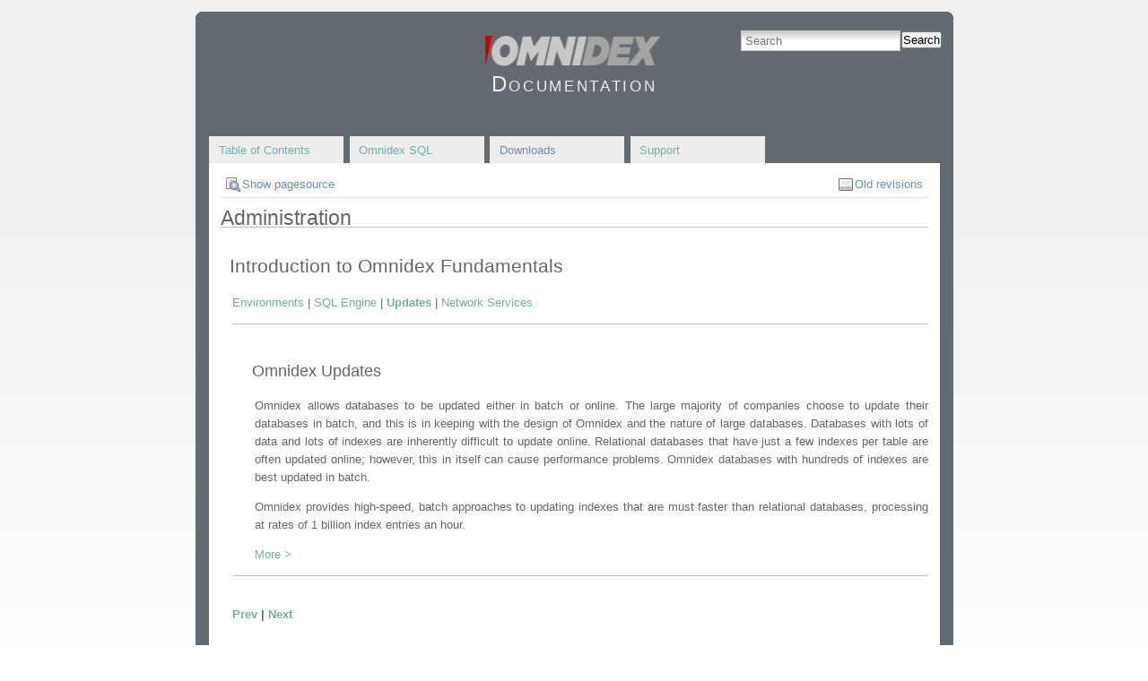

--- FILE ---
content_type: text/html; charset=utf-8
request_url: https://www.omnidex.com/docs/v54/doku.php?id=admin:basics:overview:updates
body_size: 3363
content:
<!DOCTYPE html PUBLIC "-//W3C//DTD XHTML 1.0 Transitional//EN"
 "http://www.w3.org/TR/xhtml1/DTD/xhtml1-transitional.dtd">
<html xmlns="http://www.w3.org/1999/xhtml" xml:lang="en"
 lang="en" dir="ltr">
<head>
  <meta http-equiv="Content-Type" content="text/html; charset=utf-8" />
  <title>
    admin:basics:overview:updates    [Documentation]
  </title>

  <meta name="generator" content="DokuWiki"/>
<meta name="robots" content="index,follow"/>
<meta name="keywords" content="admin,basics,overview,updates"/>
<link rel="search" type="application/opensearchdescription+xml" href="/docs/v54/lib/exe/opensearch.php" title="Documentation"/>
<link rel="start" href="/docs/v54/"/>
<link rel="contents" href="/docs/v54/doku.php?id=admin:basics:overview:updates&amp;do=index" title="Sitemap"/>
<link rel="manifest" href="/docs/v54/lib/exe/manifest.php"/>
<link rel="alternate" type="application/rss+xml" title="Recent Changes" href="/docs/v54/feed.php"/>
<link rel="alternate" type="application/rss+xml" title="Current namespace" href="/docs/v54/feed.php?mode=list&amp;ns=admin:basics:overview"/>
<link rel="alternate" type="text/html" title="Plain HTML" href="/docs/v54/doku.php?do=export_xhtml&amp;id=admin:basics:overview:updates"/>
<link rel="canonical" href="https://www.omnidex.com/docs/v54/doku.php?id=admin:basics:overview:updates"/>
<link rel="stylesheet" type="text/css" href="/docs/v54/lib/exe/css.php?t=simple&amp;tseed=87e817b521ac755e1ab8f26d845a1a41"/>
<!--[if gte IE 9]><!-->
<script type="text/javascript">/*<![CDATA[*/var NS='admin:basics:overview';var JSINFO = {"id":"admin:basics:overview:updates","namespace":"admin:basics:overview","ACT":"show","useHeadingNavigation":0,"useHeadingContent":0};
/*!]]>*/</script>
<script type="text/javascript" charset="utf-8" src="/docs/v54/lib/exe/jquery.php?tseed=23f888679b4f1dc26eef34902aca964f"></script>
<script type="text/javascript" charset="utf-8" src="/docs/v54/lib/exe/js.php?t=simple&amp;tseed=87e817b521ac755e1ab8f26d845a1a41"></script>
<!--<![endif]-->

  <link rel="shortcut icon" href="/docs/v54/lib/tpl/simple/images/favicon.ico" />

  </head>

<body>
<div class="dokuwiki">

  <b class="rtop_outer">
    <b class="r1"></b><b class="r2"></b><b class="r3"></b><b class="r4"></b>
  </b>

  <div id="outer_container">

    
    <div class="stylehead">
      <b class="rtop_inner">
        <b class="r1"></b><b class="r2"></b><b class="r3"></b><b class="r4"></b>
      </b>

      <form action="/docs/v54/doku.php?id=home" method="get" role="search" class="search doku_form" id="dw__search" accept-charset="utf-8"><input type="hidden" name="do" value="search" /><input type="hidden" name="id" value="admin:basics:overview:updates" /><div class="no"><input name="q" type="text" class="edit" title="[F]" accesskey="f" placeholder="Search" autocomplete="on" id="qsearch__in" value="" /><button value="1" type="submit" title="Search">Search</button><div id="qsearch__out" class="ajax_qsearch JSpopup"></div></div></form>
      
      
      <div class="clearer"></div>

      <div class="logo">
        <a href="/docs/v54/doku.php?id=home"  name="dokuwiki__top" id="dokuwiki__top" accesskey="h" title="[ALT+H]">Documentation</a>      </div>

      <div class="clearer"></div>

    </div>

    
    <div id="inner_container">

      <div id="tpl_simple_navi">
        <ul>
<li class="level1 node"><div class="li"> <a href="/docs/v54/doku.php?id=topbar" class="wikilink1" title="topbar">Table of Contents</a></div>
<ul>
<li class="level2"><div class="li"> <a href="/docs/v54/doku.php?id=intro:overview:what" class="wikilink1" title="intro:overview:what">Introduction</a></div>
</li>
<li class="level2 node"><div class="li"> <a href="/docs/v54/doku.php?id=install:home" class="wikilink1" title="install:home">Installation</a></div>
<ul>
<li class="level3"><div class="li"> <a href="/docs/v54/doku.php?id=install:editions" class="wikilink1" title="install:editions">Product Editions</a></div>
</li>
<li class="level3"><div class="li"> <a href="/docs/v54/doku.php?id=install:requirements" class="wikilink1" title="install:requirements">System Requirements</a></div>
</li>
<li class="level3"><div class="li"> <a href="/docs/v54/doku.php?id=install:platforms" class="wikilink1" title="install:platforms">Supported Platforms</a></div>
</li>
<li class="level3"><div class="li"> <a href="/docs/v54/doku.php?id=install:guides:home" class="wikilink1" title="install:guides:home">Installation Guides</a></div>
</li>
<li class="level3"><div class="li"> <a href="/docs/v54/doku.php?id=install:licensing:home" class="wikilink1" title="install:licensing:home">Licensing</a></div>
</li>
<li class="level3"><div class="li"> <a href="/docs/v54/doku.php?id=install:releases:home" class="wikilink1" title="install:releases:home">Release Notes</a></div>
</li>
</ul>
</li>
<li class="level2 node"><div class="li"> <a href="/docs/v54/doku.php?id=admin:home" class="wikilink1" title="admin:home">Administration</a></div>
<ul>
<li class="level3 node"><div class="li"> <a href="/docs/v54/doku.php?id=admin:admin:home" class="wikilink1" title="admin:admin:home">Administration Basics</a></div>
<ul>
<li class="level4"><div class="li"> <a href="/docs/v54/doku.php?id=admin:admin:architecture:home" class="wikilink1" title="admin:admin:architecture:home">Omnidex Architecture</a></div>
</li>
<li class="level4"><div class="li"> <a href="/docs/v54/doku.php?id=admin:admin:applications:home" class="wikilink1" title="admin:admin:applications:home">Building Applications</a></div>
</li>
</ul>
</li>
<li class="level3 node"><div class="li"> <a href="/docs/v54/doku.php?id=admin:basics:home" class="wikilink1" title="admin:basics:home">Omnidex Fundamentals</a></div>
<ul>
<li class="level4"><div class="li"> <a href="/docs/v54/doku.php?id=admin:basics:environments:home" class="wikilink1" title="admin:basics:environments:home">Omnidex Environments</a></div>
</li>
<li class="level4"><div class="li"> <a href="/docs/v54/doku.php?id=admin:basics:sqlengine:home" class="wikilink1" title="admin:basics:sqlengine:home">Omnidex SQL Engine</a></div>
</li>
<li class="level4"><div class="li"> <a href="/docs/v54/doku.php?id=admin:basics:updates:home" class="wikilink1" title="admin:basics:updates:home">Omnidex Updates</a></div>
</li>
<li class="level4"><div class="li"> <a href="/docs/v54/doku.php?id=admin:basics:network:home" class="wikilink1" title="admin:basics:network:home">Network Services</a></div>
</li>
</ul>
</li>
<li class="level3 node"><div class="li"> <a href="/docs/v54/doku.php?id=admin:indexing:home" class="wikilink1" title="admin:indexing:home">Omnidex Indexing</a></div>
<ul>
<li class="level4"><div class="li"> <a href="/docs/v54/doku.php?id=admin:indexing:concepts:home" class="wikilink1" title="admin:indexing:concepts:home">Indexing Concepts</a></div>
</li>
<li class="level4"><div class="li"> <a href="/docs/v54/doku.php?id=admin:indexing:indexes:home" class="wikilink1" title="admin:indexing:indexes:home">Indexing Options</a></div>
</li>
<li class="level4"><div class="li"> <a href="/docs/v54/doku.php?id=admin:indexing:creation:home" class="wikilink1" title="admin:indexing:creation:home">Index Creation</a></div>
</li>
<li class="level4"><div class="li"> <a href="/docs/v54/doku.php?id=admin:indexing:strategies:home" class="wikilink1" title="admin:indexing:strategies:home">Indexing Strategies</a></div>
</li>
<li class="level4"><div class="li"> <a href="/docs/v54/doku.php?id=admin:indexing:activecounts:home" class="wikilink1" title="admin:indexing:activecounts:home">ActiveCounts</a></div>
</li>
<li class="level4"><div class="li"> <a href="/docs/v54/doku.php?id=admin:indexing:powersearch:home" class="wikilink1" title="admin:indexing:powersearch:home">PowerSearch</a></div>
</li>
<li class="level4"><div class="li"> <a href="/docs/v54/doku.php?id=admin:indexing:autocomplete:home" class="wikilink1" title="admin:indexing:autocomplete:home">AutoComplete</a></div>
</li>
<li class="level4"><div class="li"> <a href="/docs/v54/doku.php?id=admin:indexing:text:home" class="wikilink1" title="admin:indexing:text:home">Omnidex Text</a></div>
</li>
</ul>
</li>
<li class="level3 node"><div class="li"> <a href="/docs/v54/doku.php?id=admin:features:home" class="wikilink1" title="admin:features:home">Omnidex Features</a></div>
<ul>
<li class="level4"><div class="li"> <a href="/docs/v54/doku.php?id=admin:features:snapshots:home" class="wikilink1" title="admin:features:snapshots:home">Omnidex Snapshots</a></div>
</li>
<li class="level4"><div class="li"> <a href="/docs/v54/doku.php?id=admin:features:grids:home" class="wikilink1" title="admin:features:grids:home">Omnidex Grids</a></div>
</li>
<li class="level4"><div class="li"> <a href="/docs/v54/doku.php?id=admin:features:rollups:home" class="wikilink1" title="admin:features:rollups:home">Rollup Tables</a></div>
</li>
<li class="level4"><div class="li"> <a href="/docs/v54/doku.php?id=admin:features:geo:home" class="wikilink1" title="admin:features:geo:home">Geographic Searches</a></div>
</li>
<li class="level4"><div class="li"> <a href="/docs/v54/doku.php?id=admin:features:expressioncols:home" class="wikilink1" title="admin:features:expressioncols:home">Expression Columns</a></div>
</li>
<li class="level4"><div class="li"> <a href="/docs/v54/doku.php?id=admin:features:segments:home" class="wikilink1" title="admin:features:segments:home">Omnidex Segments</a></div>
</li>
<li class="level4"><div class="li"> <a href="/docs/v54/doku.php?id=admin:features:attach:home" class="wikilink1" title="admin:features:attach:home">Attaching Data</a></div>
</li>
<li class="level4"><div class="li"> <a href="/docs/v54/doku.php?id=admin:features:export:home" class="wikilink1" title="admin:features:export:home">Exporting Data</a></div>
</li>
</ul>
</li>
<li class="level3 node"><div class="li"> <a href="/docs/v54/doku.php?id=admin:optimization:home" class="wikilink1" title="admin:optimization:home">Optimizing Queries</a></div>
<ul>
<li class="level4"><div class="li"> <a href="/docs/v54/doku.php?id=admin:optimization:plans:home" class="wikilink1" title="admin:optimization:plans:home">Query Plans</a></div>
</li>
<li class="level4"><div class="li"> <a href="/docs/v54/doku.php?id=admin:optimization:caches:home" class="wikilink1" title="admin:optimization:caches:home">Dynamic Caches</a></div>
</li>
<li class="level4"><div class="li"> <a href="/docs/v54/doku.php?id=admin:optimization:config:home" class="wikilink1" title="admin:optimization:config:home">Configuring Omnidex</a></div>
</li>
</ul>
</li>
</ul>
</li>
<li class="level2 node"><div class="li"> <a href="/docs/v54/doku.php?id=integration:home" class="wikilink1" title="integration:home">Integration</a></div>
<ul>
<li class="level3 node"><div class="li"> <a href="/docs/v54/doku.php?id=integration:rdbms:home" class="wikilink1" title="integration:rdbms:home">Relational Databases</a></div>
<ul>
<li class="level4"><div class="li"> <a href="/docs/v54/doku.php?id=integration:rdbms:oracle:home" class="wikilink1" title="integration:rdbms:oracle:home">Oracle</a>           </div>
</li>
<li class="level4"><div class="li"> <a href="/docs/v54/doku.php?id=integration:rdbms:sqlserver:home" class="wikilink1" title="integration:rdbms:sqlserver:home">SQL Server</a>           </div>
</li>
<li class="level4"><div class="li"> <a href="/docs/v54/doku.php?id=integration:rdbms:mysql:home" class="wikilink1" title="integration:rdbms:mysql:home">MySQL</a>           </div>
</li>
<li class="level4"><div class="li"> <a href="/docs/v54/doku.php?id=integration:rdbms:odbc:home" class="wikilink1" title="integration:rdbms:odbc:home">Generic ODBC</a>           </div>
</li>
</ul>
</li>
<li class="level3 node"><div class="li"> <a href="/docs/v54/doku.php?id=integration:rawdata:home" class="wikilink1" title="integration:rawdata:home">Raw Data Files</a></div>
<ul>
<li class="level4"><div class="li"> <a href="/docs/v54/doku.php?id=integration:rawdata:fixed:home" class="wikilink1" title="integration:rawdata:fixed:home">Fixed-length Files</a></div>
</li>
<li class="level4"><div class="li"> <a href="/docs/v54/doku.php?id=integration:rawdata:delimited:home" class="wikilink1" title="integration:rawdata:delimited:home">Delimited Files</a></div>
</li>
<li class="level4"><div class="li"> <a href="/docs/v54/doku.php?id=integration:rawdata:ost:home" class="wikilink1" title="integration:rawdata:ost:home">Standalone Tables</a></div>
</li>
</ul>
</li>
</ul>
</li>
<li class="level2 node"><div class="li"> <a href="/docs/v54/doku.php?id=dev:home" class="wikilink1" title="dev:home">Development</a></div>
<ul>
<li class="level3 node"><div class="li"> <a href="/docs/v54/doku.php?id=dev:sql:home" class="wikilink1" title="dev:sql:home">Omnidex SQL</a></div>
<ul>
<li class="level4"><div class="li"> <a href="/docs/v54/doku.php?id=dev:sql:overview" class="wikilink1" title="dev:sql:overview">Overview</a></div>
</li>
<li class="level4"><div class="li"> <a href="/docs/v54/doku.php?id=dev:sql:statements:home" class="wikilink1" title="dev:sql:statements:home">Statements</a></div>
</li>
<li class="level4"><div class="li"> <a href="/docs/v54/doku.php?id=dev:sql:functions:home" class="wikilink1" title="dev:sql:functions:home">Functions</a></div>
</li>
<li class="level4"><div class="li"> <a href="/docs/v54/doku.php?id=dev:sql:examples:home" class="wikilink1" title="dev:sql:examples:home">Examples</a></div>
</li>
</ul>
</li>
<li class="level3"><div class="li"> <a href="/docs/v54/doku.php?id=dev:connections:home" class="wikilink1" title="dev:connections:home">Connection Strings</a></div>
</li>
<li class="level3"><div class="li"> <a href="/docs/v54/doku.php?id=dev:odbc:home" class="wikilink1" title="dev:odbc:home">ODBC Interface</a></div>
</li>
<li class="level3"><div class="li"> <a href="/docs/v54/doku.php?id=dev:jdbc:home" class="wikilink1" title="dev:jdbc:home">JDBC Interface</a></div>
</li>
<li class="level3"><div class="li"> <a href="/docs/v54/doku.php?id=dev:debugging:home" class="wikilink1" title="dev:debugging:home">Logging/Debugging</a></div>
</li>
</ul>
</li>
<li class="level2 node"><div class="li"> <a href="/docs/v54/doku.php?id=programs:home" class="wikilink1" title="programs:home">Programs</a></div>
<ul>
<li class="level3"><div class="li"> <a href="/docs/v54/doku.php?id=programs:odxsql:home" class="wikilink1" title="programs:odxsql:home">OdxSQL</a></div>
</li>
<li class="level3"><div class="li"> <a href="/docs/v54/doku.php?id=programs:odxnet:home" class="wikilink1" title="programs:odxnet:home">OdxNet</a></div>
</li>
</ul>
</li>
<li class="level2"><div class="li"> <a href="/docs/v54/doku.php?id=appendix:home" class="wikilink1" title="appendix:home">Appendix</a></div>
</li>
</ul>
</li>
<li class="level1 node"><div class="li"> <a href="/docs/v54/doku.php?id=dev:sql:home" class="wikilink1" title="dev:sql:home">Omnidex SQL</a></div>
<ul>
<li class="level2"><div class="li"> <a href="/docs/v54/doku.php?id=dev:sql:statements:home" class="wikilink1" title="dev:sql:statements:home">Statements</a></div>
</li>
<li class="level2"><div class="li"> <a href="/docs/v54/doku.php?id=dev:sql:functions:home" class="wikilink1" title="dev:sql:functions:home">Functions</a></div>
</li>
<li class="level2"><div class="li"> <a href="/docs/v54/doku.php?id=dev:sql:examples:home" class="wikilink1" title="dev:sql:examples:home">Examples</a></div>
</li>
</ul>
</li>
<li class="level1"><div class="li"> <a href="http://www.omnidex.com/download/" class="urlextern" title="http://www.omnidex.com/download/" rel="nofollow">Downloads</a></div>
</li>
<li class="level1"><div class="li"> <a href="/docs/v54/doku.php?id=support:home" class="wikilink1" title="support:home">Support</a></div>
</li>
</ul>
      </div>

      <div class="clearer"></div>

      <div class="page">

        <div class="bar" id="bar__top">
          <div class="bar-left" id="bar__topleft">
		                <a href="/docs/v54/doku.php?id=admin:basics:overview:updates&amp;do=edit"  class="action source" accesskey="v" rel="nofollow" title="Show pagesource [V]">Show pagesource</a>          </div>
          <div class="bar-right" id="bar__topright">
            <a href="/docs/v54/doku.php?id=admin:basics:overview:updates&amp;do=revisions"  class="action revs" accesskey="o" rel="nofollow" title="Old revisions [O]">Old revisions</a>                      </div>
          <div class="clearer"></div>
        </div>



        <!-- wikipage start -->
        

<div class="plugin_include_content plugin_include__top_add" id="plugin_include__top_add">


</div>

<h1 class="sectionedit3" id="administration">Administration</h1>
<div class="level1">

</div>

<h2 id="introduction_to_omnidex_fundamentals">Introduction to Omnidex Fundamentals</h2>
<div class="level2">

<p>
<a href="/docs/v54/doku.php?id=admin:basics:home" class="wikilink1" title="admin:basics:home"> Environments </a> |
<a href="/docs/v54/doku.php?id=admin:basics:overview:sqlengine" class="wikilink1" title="admin:basics:overview:sqlengine"> SQL Engine</a> | 
<strong><span class="curid"><a href="/docs/v54/doku.php?id=admin:basics:overview:updates" class="wikilink1" title="admin:basics:overview:updates"> Updates</a></span></strong> | 
<a href="/docs/v54/doku.php?id=admin:basics:overview:network" class="wikilink1" title="admin:basics:overview:network"> Network Services</a>
</p>
<hr />

<p>
<br/>

</p>

</div>

<h4 id="omnidex_updates">Omnidex Updates</h4>
<div class="level4">

<p>
Omnidex allows databases to be updated either in batch or online.  The large majority of companies choose to update their databases in batch, and this is in keeping with the design of Omnidex and the nature of large databases.  Databases with lots of data and lots of indexes are inherently difficult to update online.  Relational databases that have just a few indexes per table are often updated online; however, this in itself can cause performance problems.  Omnidex databases with hundreds of indexes are best updated in batch.
</p>

<p>
Omnidex provides high-speed, batch approaches to updating indexes that are must faster than relational databases, processing at rates of 1 billion index entries an hour.  
</p>

<p>
<a href="/docs/v54/doku.php?id=admin:basics:updates:home" class="wikilink1" title="admin:basics:updates:home"> More &gt;</a>
</p>

</div>
<div class="level2">
<hr />

<p>
<br/>

</p>

<p>
<strong> <a href="/docs/v54/doku.php?id=admin:basics:overview:sqlengine" class="wikilink1" title="admin:basics:overview:sqlengine"> Prev</a> | <a href="/docs/v54/doku.php?id=admin:basics:overview:network" class="wikilink1" title="admin:basics:overview:network"> Next</a> </strong>
</p>

</div>

<h1 class="sectionedit4" id="additional_resources">Additional Resources</h1>
<div class="level1">

<p>
See also:
</p>

</div>
<div class="plugin_include_content plugin_include__admin:basics:see_also" id="plugin_include__admin__basics__see_also">
<div class="level1">
<ul>
<li class="level1 node"><div class="li"> <a href="/docs/v54/doku.php?id=admin:home" class="wikilink1" title="admin:home">Administration</a></div>
<ul>
<li class="level2"><div class="li"> <a href="/docs/v54/doku.php?id=admin:admin:home" class="wikilink1" title="admin:admin:home">Administration Basics</a></div>
</li>
<li class="level2 node"><div class="li"> <a href="/docs/v54/doku.php?id=admin:basics:home" class="wikilink1" title="admin:basics:home">Omnidex Fundamentals</a></div>
<ul>
<li class="level3"><div class="li"> <a href="/docs/v54/doku.php?id=admin:basics:environments:home" class="wikilink1" title="admin:basics:environments:home">Omnidex Environments</a></div>
</li>
<li class="level3"><div class="li"> <a href="/docs/v54/doku.php?id=admin:basics:sqlengine:home" class="wikilink1" title="admin:basics:sqlengine:home">Omnidex SQL Engine</a></div>
</li>
<li class="level3"><div class="li"> <a href="/docs/v54/doku.php?id=admin:basics:updates:home" class="wikilink1" title="admin:basics:updates:home">Omnidex Updates</a></div>
</li>
<li class="level3"><div class="li"> <a href="/docs/v54/doku.php?id=admin:basics:network:home" class="wikilink1" title="admin:basics:network:home">Network Services</a></div>
</li>
</ul>
</li>
<li class="level2"><div class="li"> <a href="/docs/v54/doku.php?id=admin:indexing:home" class="wikilink1" title="admin:indexing:home">Omnidex Indexing</a></div>
</li>
<li class="level2"><div class="li"> <a href="/docs/v54/doku.php?id=admin:features:home" class="wikilink1" title="admin:features:home">Omnidex Features</a></div>
</li>
<li class="level2"><div class="li"> <a href="/docs/v54/doku.php?id=admin:optimization:home" class="wikilink1" title="admin:optimization:home">Optimizing Queries</a></div>
</li>
<li class="level2"><div class="li"> <a href="/docs/v54/doku.php?id=admin:monitor:home" class="wikilink2" title="admin:monitor:home" rel="nofollow">Monitoring Omnidex</a></div>
</li>
</ul>
</li>
</ul>

</div>
</div>
<div class="level1">

</div>
<div class="plugin_include_content plugin_include__bottom_add" id="plugin_include__bottom_add">
<div class="level1">



</div>
</div>
<div class="level1">

</div>

        <!-- wikipage stop -->

        <div class="clearer">&nbsp;</div>

        
        <div class="stylefoot">

          <a href="#dokuwiki__top"  class="action top" accesskey="t" rel="nofollow" title="Back to top [T]">Back to top</a>
          <div class="meta">
            <div class="user">
                          </div>
            <div class="doc">
              <bdi>admin/basics/overview/updates.txt</bdi> · Last modified: 2016/06/28 22:38 (external edit)            </div>
          </div>

          <div class="bar" id="bar__bottom">
            <div class="bar-left" id="bar__bottomleft">
              <a href="/docs/v54/doku.php?id=admin:basics:overview:updates&amp;do=index"  class="action index" accesskey="x" rel="nofollow" title="Sitemap [X]">Sitemap</a>              <a href="/docs/v54/doku.php?id=admin:basics:overview:updates&amp;do=recent"  class="action recent" accesskey="r" rel="nofollow" title="Recent Changes [R]">Recent Changes</a>            </div>
            <div class="bar-right" id="bar__bottomright">
                                          <a href="/docs/v54/doku.php?id=admin:basics:overview:updates&amp;do=login&amp;sectok="  class="action login" rel="nofollow" title="Log In">Log In</a>            </div>
          </div>

        </div>
        <div class="clearer">&nbsp;</div>
      </div>
      <div class="clearer">&nbsp;</div>
    </div>

        <div align="center" class="footerinc">
</div>

    <b class="rbottom_inner">
      <b class="r4"></b><b class="r3"></b><b class="r2"></b><b class="r1"></b>
    </b>

  </div>

  <b class="rbottom_outer">
    <b class="r4"></b><b class="r3"></b><b class="r2"></b><b class="r1"></b>
  </b>

</div>

<div class="no"><img src="/docs/v54/lib/exe/indexer.php?id=admin%3Abasics%3Aoverview%3Aupdates&amp;1769268152" width="2" height="1" alt="" /></div>
</body>
</html>
